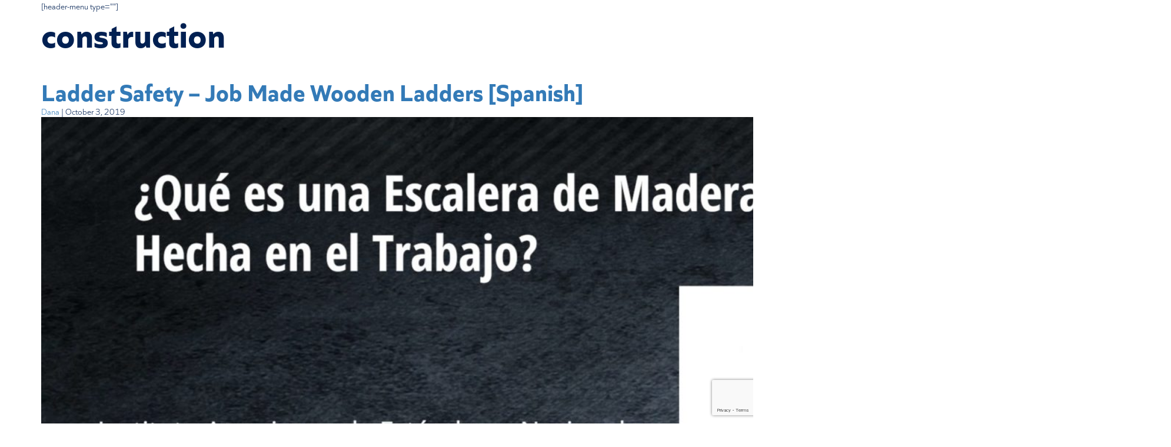

--- FILE ---
content_type: text/html; charset=utf-8
request_url: https://www.google.com/recaptcha/api2/anchor?ar=1&k=6LccCZ0pAAAAAI-JnE2GRSinWgOJT6X1sNLxDTbA&co=aHR0cHM6Ly9saWdodGR1dHlwYXRod2F5LmNvbTo0NDM.&hl=en&v=N67nZn4AqZkNcbeMu4prBgzg&size=invisible&anchor-ms=20000&execute-ms=30000&cb=7029856n77kk
body_size: 48941
content:
<!DOCTYPE HTML><html dir="ltr" lang="en"><head><meta http-equiv="Content-Type" content="text/html; charset=UTF-8">
<meta http-equiv="X-UA-Compatible" content="IE=edge">
<title>reCAPTCHA</title>
<style type="text/css">
/* cyrillic-ext */
@font-face {
  font-family: 'Roboto';
  font-style: normal;
  font-weight: 400;
  font-stretch: 100%;
  src: url(//fonts.gstatic.com/s/roboto/v48/KFO7CnqEu92Fr1ME7kSn66aGLdTylUAMa3GUBHMdazTgWw.woff2) format('woff2');
  unicode-range: U+0460-052F, U+1C80-1C8A, U+20B4, U+2DE0-2DFF, U+A640-A69F, U+FE2E-FE2F;
}
/* cyrillic */
@font-face {
  font-family: 'Roboto';
  font-style: normal;
  font-weight: 400;
  font-stretch: 100%;
  src: url(//fonts.gstatic.com/s/roboto/v48/KFO7CnqEu92Fr1ME7kSn66aGLdTylUAMa3iUBHMdazTgWw.woff2) format('woff2');
  unicode-range: U+0301, U+0400-045F, U+0490-0491, U+04B0-04B1, U+2116;
}
/* greek-ext */
@font-face {
  font-family: 'Roboto';
  font-style: normal;
  font-weight: 400;
  font-stretch: 100%;
  src: url(//fonts.gstatic.com/s/roboto/v48/KFO7CnqEu92Fr1ME7kSn66aGLdTylUAMa3CUBHMdazTgWw.woff2) format('woff2');
  unicode-range: U+1F00-1FFF;
}
/* greek */
@font-face {
  font-family: 'Roboto';
  font-style: normal;
  font-weight: 400;
  font-stretch: 100%;
  src: url(//fonts.gstatic.com/s/roboto/v48/KFO7CnqEu92Fr1ME7kSn66aGLdTylUAMa3-UBHMdazTgWw.woff2) format('woff2');
  unicode-range: U+0370-0377, U+037A-037F, U+0384-038A, U+038C, U+038E-03A1, U+03A3-03FF;
}
/* math */
@font-face {
  font-family: 'Roboto';
  font-style: normal;
  font-weight: 400;
  font-stretch: 100%;
  src: url(//fonts.gstatic.com/s/roboto/v48/KFO7CnqEu92Fr1ME7kSn66aGLdTylUAMawCUBHMdazTgWw.woff2) format('woff2');
  unicode-range: U+0302-0303, U+0305, U+0307-0308, U+0310, U+0312, U+0315, U+031A, U+0326-0327, U+032C, U+032F-0330, U+0332-0333, U+0338, U+033A, U+0346, U+034D, U+0391-03A1, U+03A3-03A9, U+03B1-03C9, U+03D1, U+03D5-03D6, U+03F0-03F1, U+03F4-03F5, U+2016-2017, U+2034-2038, U+203C, U+2040, U+2043, U+2047, U+2050, U+2057, U+205F, U+2070-2071, U+2074-208E, U+2090-209C, U+20D0-20DC, U+20E1, U+20E5-20EF, U+2100-2112, U+2114-2115, U+2117-2121, U+2123-214F, U+2190, U+2192, U+2194-21AE, U+21B0-21E5, U+21F1-21F2, U+21F4-2211, U+2213-2214, U+2216-22FF, U+2308-230B, U+2310, U+2319, U+231C-2321, U+2336-237A, U+237C, U+2395, U+239B-23B7, U+23D0, U+23DC-23E1, U+2474-2475, U+25AF, U+25B3, U+25B7, U+25BD, U+25C1, U+25CA, U+25CC, U+25FB, U+266D-266F, U+27C0-27FF, U+2900-2AFF, U+2B0E-2B11, U+2B30-2B4C, U+2BFE, U+3030, U+FF5B, U+FF5D, U+1D400-1D7FF, U+1EE00-1EEFF;
}
/* symbols */
@font-face {
  font-family: 'Roboto';
  font-style: normal;
  font-weight: 400;
  font-stretch: 100%;
  src: url(//fonts.gstatic.com/s/roboto/v48/KFO7CnqEu92Fr1ME7kSn66aGLdTylUAMaxKUBHMdazTgWw.woff2) format('woff2');
  unicode-range: U+0001-000C, U+000E-001F, U+007F-009F, U+20DD-20E0, U+20E2-20E4, U+2150-218F, U+2190, U+2192, U+2194-2199, U+21AF, U+21E6-21F0, U+21F3, U+2218-2219, U+2299, U+22C4-22C6, U+2300-243F, U+2440-244A, U+2460-24FF, U+25A0-27BF, U+2800-28FF, U+2921-2922, U+2981, U+29BF, U+29EB, U+2B00-2BFF, U+4DC0-4DFF, U+FFF9-FFFB, U+10140-1018E, U+10190-1019C, U+101A0, U+101D0-101FD, U+102E0-102FB, U+10E60-10E7E, U+1D2C0-1D2D3, U+1D2E0-1D37F, U+1F000-1F0FF, U+1F100-1F1AD, U+1F1E6-1F1FF, U+1F30D-1F30F, U+1F315, U+1F31C, U+1F31E, U+1F320-1F32C, U+1F336, U+1F378, U+1F37D, U+1F382, U+1F393-1F39F, U+1F3A7-1F3A8, U+1F3AC-1F3AF, U+1F3C2, U+1F3C4-1F3C6, U+1F3CA-1F3CE, U+1F3D4-1F3E0, U+1F3ED, U+1F3F1-1F3F3, U+1F3F5-1F3F7, U+1F408, U+1F415, U+1F41F, U+1F426, U+1F43F, U+1F441-1F442, U+1F444, U+1F446-1F449, U+1F44C-1F44E, U+1F453, U+1F46A, U+1F47D, U+1F4A3, U+1F4B0, U+1F4B3, U+1F4B9, U+1F4BB, U+1F4BF, U+1F4C8-1F4CB, U+1F4D6, U+1F4DA, U+1F4DF, U+1F4E3-1F4E6, U+1F4EA-1F4ED, U+1F4F7, U+1F4F9-1F4FB, U+1F4FD-1F4FE, U+1F503, U+1F507-1F50B, U+1F50D, U+1F512-1F513, U+1F53E-1F54A, U+1F54F-1F5FA, U+1F610, U+1F650-1F67F, U+1F687, U+1F68D, U+1F691, U+1F694, U+1F698, U+1F6AD, U+1F6B2, U+1F6B9-1F6BA, U+1F6BC, U+1F6C6-1F6CF, U+1F6D3-1F6D7, U+1F6E0-1F6EA, U+1F6F0-1F6F3, U+1F6F7-1F6FC, U+1F700-1F7FF, U+1F800-1F80B, U+1F810-1F847, U+1F850-1F859, U+1F860-1F887, U+1F890-1F8AD, U+1F8B0-1F8BB, U+1F8C0-1F8C1, U+1F900-1F90B, U+1F93B, U+1F946, U+1F984, U+1F996, U+1F9E9, U+1FA00-1FA6F, U+1FA70-1FA7C, U+1FA80-1FA89, U+1FA8F-1FAC6, U+1FACE-1FADC, U+1FADF-1FAE9, U+1FAF0-1FAF8, U+1FB00-1FBFF;
}
/* vietnamese */
@font-face {
  font-family: 'Roboto';
  font-style: normal;
  font-weight: 400;
  font-stretch: 100%;
  src: url(//fonts.gstatic.com/s/roboto/v48/KFO7CnqEu92Fr1ME7kSn66aGLdTylUAMa3OUBHMdazTgWw.woff2) format('woff2');
  unicode-range: U+0102-0103, U+0110-0111, U+0128-0129, U+0168-0169, U+01A0-01A1, U+01AF-01B0, U+0300-0301, U+0303-0304, U+0308-0309, U+0323, U+0329, U+1EA0-1EF9, U+20AB;
}
/* latin-ext */
@font-face {
  font-family: 'Roboto';
  font-style: normal;
  font-weight: 400;
  font-stretch: 100%;
  src: url(//fonts.gstatic.com/s/roboto/v48/KFO7CnqEu92Fr1ME7kSn66aGLdTylUAMa3KUBHMdazTgWw.woff2) format('woff2');
  unicode-range: U+0100-02BA, U+02BD-02C5, U+02C7-02CC, U+02CE-02D7, U+02DD-02FF, U+0304, U+0308, U+0329, U+1D00-1DBF, U+1E00-1E9F, U+1EF2-1EFF, U+2020, U+20A0-20AB, U+20AD-20C0, U+2113, U+2C60-2C7F, U+A720-A7FF;
}
/* latin */
@font-face {
  font-family: 'Roboto';
  font-style: normal;
  font-weight: 400;
  font-stretch: 100%;
  src: url(//fonts.gstatic.com/s/roboto/v48/KFO7CnqEu92Fr1ME7kSn66aGLdTylUAMa3yUBHMdazQ.woff2) format('woff2');
  unicode-range: U+0000-00FF, U+0131, U+0152-0153, U+02BB-02BC, U+02C6, U+02DA, U+02DC, U+0304, U+0308, U+0329, U+2000-206F, U+20AC, U+2122, U+2191, U+2193, U+2212, U+2215, U+FEFF, U+FFFD;
}
/* cyrillic-ext */
@font-face {
  font-family: 'Roboto';
  font-style: normal;
  font-weight: 500;
  font-stretch: 100%;
  src: url(//fonts.gstatic.com/s/roboto/v48/KFO7CnqEu92Fr1ME7kSn66aGLdTylUAMa3GUBHMdazTgWw.woff2) format('woff2');
  unicode-range: U+0460-052F, U+1C80-1C8A, U+20B4, U+2DE0-2DFF, U+A640-A69F, U+FE2E-FE2F;
}
/* cyrillic */
@font-face {
  font-family: 'Roboto';
  font-style: normal;
  font-weight: 500;
  font-stretch: 100%;
  src: url(//fonts.gstatic.com/s/roboto/v48/KFO7CnqEu92Fr1ME7kSn66aGLdTylUAMa3iUBHMdazTgWw.woff2) format('woff2');
  unicode-range: U+0301, U+0400-045F, U+0490-0491, U+04B0-04B1, U+2116;
}
/* greek-ext */
@font-face {
  font-family: 'Roboto';
  font-style: normal;
  font-weight: 500;
  font-stretch: 100%;
  src: url(//fonts.gstatic.com/s/roboto/v48/KFO7CnqEu92Fr1ME7kSn66aGLdTylUAMa3CUBHMdazTgWw.woff2) format('woff2');
  unicode-range: U+1F00-1FFF;
}
/* greek */
@font-face {
  font-family: 'Roboto';
  font-style: normal;
  font-weight: 500;
  font-stretch: 100%;
  src: url(//fonts.gstatic.com/s/roboto/v48/KFO7CnqEu92Fr1ME7kSn66aGLdTylUAMa3-UBHMdazTgWw.woff2) format('woff2');
  unicode-range: U+0370-0377, U+037A-037F, U+0384-038A, U+038C, U+038E-03A1, U+03A3-03FF;
}
/* math */
@font-face {
  font-family: 'Roboto';
  font-style: normal;
  font-weight: 500;
  font-stretch: 100%;
  src: url(//fonts.gstatic.com/s/roboto/v48/KFO7CnqEu92Fr1ME7kSn66aGLdTylUAMawCUBHMdazTgWw.woff2) format('woff2');
  unicode-range: U+0302-0303, U+0305, U+0307-0308, U+0310, U+0312, U+0315, U+031A, U+0326-0327, U+032C, U+032F-0330, U+0332-0333, U+0338, U+033A, U+0346, U+034D, U+0391-03A1, U+03A3-03A9, U+03B1-03C9, U+03D1, U+03D5-03D6, U+03F0-03F1, U+03F4-03F5, U+2016-2017, U+2034-2038, U+203C, U+2040, U+2043, U+2047, U+2050, U+2057, U+205F, U+2070-2071, U+2074-208E, U+2090-209C, U+20D0-20DC, U+20E1, U+20E5-20EF, U+2100-2112, U+2114-2115, U+2117-2121, U+2123-214F, U+2190, U+2192, U+2194-21AE, U+21B0-21E5, U+21F1-21F2, U+21F4-2211, U+2213-2214, U+2216-22FF, U+2308-230B, U+2310, U+2319, U+231C-2321, U+2336-237A, U+237C, U+2395, U+239B-23B7, U+23D0, U+23DC-23E1, U+2474-2475, U+25AF, U+25B3, U+25B7, U+25BD, U+25C1, U+25CA, U+25CC, U+25FB, U+266D-266F, U+27C0-27FF, U+2900-2AFF, U+2B0E-2B11, U+2B30-2B4C, U+2BFE, U+3030, U+FF5B, U+FF5D, U+1D400-1D7FF, U+1EE00-1EEFF;
}
/* symbols */
@font-face {
  font-family: 'Roboto';
  font-style: normal;
  font-weight: 500;
  font-stretch: 100%;
  src: url(//fonts.gstatic.com/s/roboto/v48/KFO7CnqEu92Fr1ME7kSn66aGLdTylUAMaxKUBHMdazTgWw.woff2) format('woff2');
  unicode-range: U+0001-000C, U+000E-001F, U+007F-009F, U+20DD-20E0, U+20E2-20E4, U+2150-218F, U+2190, U+2192, U+2194-2199, U+21AF, U+21E6-21F0, U+21F3, U+2218-2219, U+2299, U+22C4-22C6, U+2300-243F, U+2440-244A, U+2460-24FF, U+25A0-27BF, U+2800-28FF, U+2921-2922, U+2981, U+29BF, U+29EB, U+2B00-2BFF, U+4DC0-4DFF, U+FFF9-FFFB, U+10140-1018E, U+10190-1019C, U+101A0, U+101D0-101FD, U+102E0-102FB, U+10E60-10E7E, U+1D2C0-1D2D3, U+1D2E0-1D37F, U+1F000-1F0FF, U+1F100-1F1AD, U+1F1E6-1F1FF, U+1F30D-1F30F, U+1F315, U+1F31C, U+1F31E, U+1F320-1F32C, U+1F336, U+1F378, U+1F37D, U+1F382, U+1F393-1F39F, U+1F3A7-1F3A8, U+1F3AC-1F3AF, U+1F3C2, U+1F3C4-1F3C6, U+1F3CA-1F3CE, U+1F3D4-1F3E0, U+1F3ED, U+1F3F1-1F3F3, U+1F3F5-1F3F7, U+1F408, U+1F415, U+1F41F, U+1F426, U+1F43F, U+1F441-1F442, U+1F444, U+1F446-1F449, U+1F44C-1F44E, U+1F453, U+1F46A, U+1F47D, U+1F4A3, U+1F4B0, U+1F4B3, U+1F4B9, U+1F4BB, U+1F4BF, U+1F4C8-1F4CB, U+1F4D6, U+1F4DA, U+1F4DF, U+1F4E3-1F4E6, U+1F4EA-1F4ED, U+1F4F7, U+1F4F9-1F4FB, U+1F4FD-1F4FE, U+1F503, U+1F507-1F50B, U+1F50D, U+1F512-1F513, U+1F53E-1F54A, U+1F54F-1F5FA, U+1F610, U+1F650-1F67F, U+1F687, U+1F68D, U+1F691, U+1F694, U+1F698, U+1F6AD, U+1F6B2, U+1F6B9-1F6BA, U+1F6BC, U+1F6C6-1F6CF, U+1F6D3-1F6D7, U+1F6E0-1F6EA, U+1F6F0-1F6F3, U+1F6F7-1F6FC, U+1F700-1F7FF, U+1F800-1F80B, U+1F810-1F847, U+1F850-1F859, U+1F860-1F887, U+1F890-1F8AD, U+1F8B0-1F8BB, U+1F8C0-1F8C1, U+1F900-1F90B, U+1F93B, U+1F946, U+1F984, U+1F996, U+1F9E9, U+1FA00-1FA6F, U+1FA70-1FA7C, U+1FA80-1FA89, U+1FA8F-1FAC6, U+1FACE-1FADC, U+1FADF-1FAE9, U+1FAF0-1FAF8, U+1FB00-1FBFF;
}
/* vietnamese */
@font-face {
  font-family: 'Roboto';
  font-style: normal;
  font-weight: 500;
  font-stretch: 100%;
  src: url(//fonts.gstatic.com/s/roboto/v48/KFO7CnqEu92Fr1ME7kSn66aGLdTylUAMa3OUBHMdazTgWw.woff2) format('woff2');
  unicode-range: U+0102-0103, U+0110-0111, U+0128-0129, U+0168-0169, U+01A0-01A1, U+01AF-01B0, U+0300-0301, U+0303-0304, U+0308-0309, U+0323, U+0329, U+1EA0-1EF9, U+20AB;
}
/* latin-ext */
@font-face {
  font-family: 'Roboto';
  font-style: normal;
  font-weight: 500;
  font-stretch: 100%;
  src: url(//fonts.gstatic.com/s/roboto/v48/KFO7CnqEu92Fr1ME7kSn66aGLdTylUAMa3KUBHMdazTgWw.woff2) format('woff2');
  unicode-range: U+0100-02BA, U+02BD-02C5, U+02C7-02CC, U+02CE-02D7, U+02DD-02FF, U+0304, U+0308, U+0329, U+1D00-1DBF, U+1E00-1E9F, U+1EF2-1EFF, U+2020, U+20A0-20AB, U+20AD-20C0, U+2113, U+2C60-2C7F, U+A720-A7FF;
}
/* latin */
@font-face {
  font-family: 'Roboto';
  font-style: normal;
  font-weight: 500;
  font-stretch: 100%;
  src: url(//fonts.gstatic.com/s/roboto/v48/KFO7CnqEu92Fr1ME7kSn66aGLdTylUAMa3yUBHMdazQ.woff2) format('woff2');
  unicode-range: U+0000-00FF, U+0131, U+0152-0153, U+02BB-02BC, U+02C6, U+02DA, U+02DC, U+0304, U+0308, U+0329, U+2000-206F, U+20AC, U+2122, U+2191, U+2193, U+2212, U+2215, U+FEFF, U+FFFD;
}
/* cyrillic-ext */
@font-face {
  font-family: 'Roboto';
  font-style: normal;
  font-weight: 900;
  font-stretch: 100%;
  src: url(//fonts.gstatic.com/s/roboto/v48/KFO7CnqEu92Fr1ME7kSn66aGLdTylUAMa3GUBHMdazTgWw.woff2) format('woff2');
  unicode-range: U+0460-052F, U+1C80-1C8A, U+20B4, U+2DE0-2DFF, U+A640-A69F, U+FE2E-FE2F;
}
/* cyrillic */
@font-face {
  font-family: 'Roboto';
  font-style: normal;
  font-weight: 900;
  font-stretch: 100%;
  src: url(//fonts.gstatic.com/s/roboto/v48/KFO7CnqEu92Fr1ME7kSn66aGLdTylUAMa3iUBHMdazTgWw.woff2) format('woff2');
  unicode-range: U+0301, U+0400-045F, U+0490-0491, U+04B0-04B1, U+2116;
}
/* greek-ext */
@font-face {
  font-family: 'Roboto';
  font-style: normal;
  font-weight: 900;
  font-stretch: 100%;
  src: url(//fonts.gstatic.com/s/roboto/v48/KFO7CnqEu92Fr1ME7kSn66aGLdTylUAMa3CUBHMdazTgWw.woff2) format('woff2');
  unicode-range: U+1F00-1FFF;
}
/* greek */
@font-face {
  font-family: 'Roboto';
  font-style: normal;
  font-weight: 900;
  font-stretch: 100%;
  src: url(//fonts.gstatic.com/s/roboto/v48/KFO7CnqEu92Fr1ME7kSn66aGLdTylUAMa3-UBHMdazTgWw.woff2) format('woff2');
  unicode-range: U+0370-0377, U+037A-037F, U+0384-038A, U+038C, U+038E-03A1, U+03A3-03FF;
}
/* math */
@font-face {
  font-family: 'Roboto';
  font-style: normal;
  font-weight: 900;
  font-stretch: 100%;
  src: url(//fonts.gstatic.com/s/roboto/v48/KFO7CnqEu92Fr1ME7kSn66aGLdTylUAMawCUBHMdazTgWw.woff2) format('woff2');
  unicode-range: U+0302-0303, U+0305, U+0307-0308, U+0310, U+0312, U+0315, U+031A, U+0326-0327, U+032C, U+032F-0330, U+0332-0333, U+0338, U+033A, U+0346, U+034D, U+0391-03A1, U+03A3-03A9, U+03B1-03C9, U+03D1, U+03D5-03D6, U+03F0-03F1, U+03F4-03F5, U+2016-2017, U+2034-2038, U+203C, U+2040, U+2043, U+2047, U+2050, U+2057, U+205F, U+2070-2071, U+2074-208E, U+2090-209C, U+20D0-20DC, U+20E1, U+20E5-20EF, U+2100-2112, U+2114-2115, U+2117-2121, U+2123-214F, U+2190, U+2192, U+2194-21AE, U+21B0-21E5, U+21F1-21F2, U+21F4-2211, U+2213-2214, U+2216-22FF, U+2308-230B, U+2310, U+2319, U+231C-2321, U+2336-237A, U+237C, U+2395, U+239B-23B7, U+23D0, U+23DC-23E1, U+2474-2475, U+25AF, U+25B3, U+25B7, U+25BD, U+25C1, U+25CA, U+25CC, U+25FB, U+266D-266F, U+27C0-27FF, U+2900-2AFF, U+2B0E-2B11, U+2B30-2B4C, U+2BFE, U+3030, U+FF5B, U+FF5D, U+1D400-1D7FF, U+1EE00-1EEFF;
}
/* symbols */
@font-face {
  font-family: 'Roboto';
  font-style: normal;
  font-weight: 900;
  font-stretch: 100%;
  src: url(//fonts.gstatic.com/s/roboto/v48/KFO7CnqEu92Fr1ME7kSn66aGLdTylUAMaxKUBHMdazTgWw.woff2) format('woff2');
  unicode-range: U+0001-000C, U+000E-001F, U+007F-009F, U+20DD-20E0, U+20E2-20E4, U+2150-218F, U+2190, U+2192, U+2194-2199, U+21AF, U+21E6-21F0, U+21F3, U+2218-2219, U+2299, U+22C4-22C6, U+2300-243F, U+2440-244A, U+2460-24FF, U+25A0-27BF, U+2800-28FF, U+2921-2922, U+2981, U+29BF, U+29EB, U+2B00-2BFF, U+4DC0-4DFF, U+FFF9-FFFB, U+10140-1018E, U+10190-1019C, U+101A0, U+101D0-101FD, U+102E0-102FB, U+10E60-10E7E, U+1D2C0-1D2D3, U+1D2E0-1D37F, U+1F000-1F0FF, U+1F100-1F1AD, U+1F1E6-1F1FF, U+1F30D-1F30F, U+1F315, U+1F31C, U+1F31E, U+1F320-1F32C, U+1F336, U+1F378, U+1F37D, U+1F382, U+1F393-1F39F, U+1F3A7-1F3A8, U+1F3AC-1F3AF, U+1F3C2, U+1F3C4-1F3C6, U+1F3CA-1F3CE, U+1F3D4-1F3E0, U+1F3ED, U+1F3F1-1F3F3, U+1F3F5-1F3F7, U+1F408, U+1F415, U+1F41F, U+1F426, U+1F43F, U+1F441-1F442, U+1F444, U+1F446-1F449, U+1F44C-1F44E, U+1F453, U+1F46A, U+1F47D, U+1F4A3, U+1F4B0, U+1F4B3, U+1F4B9, U+1F4BB, U+1F4BF, U+1F4C8-1F4CB, U+1F4D6, U+1F4DA, U+1F4DF, U+1F4E3-1F4E6, U+1F4EA-1F4ED, U+1F4F7, U+1F4F9-1F4FB, U+1F4FD-1F4FE, U+1F503, U+1F507-1F50B, U+1F50D, U+1F512-1F513, U+1F53E-1F54A, U+1F54F-1F5FA, U+1F610, U+1F650-1F67F, U+1F687, U+1F68D, U+1F691, U+1F694, U+1F698, U+1F6AD, U+1F6B2, U+1F6B9-1F6BA, U+1F6BC, U+1F6C6-1F6CF, U+1F6D3-1F6D7, U+1F6E0-1F6EA, U+1F6F0-1F6F3, U+1F6F7-1F6FC, U+1F700-1F7FF, U+1F800-1F80B, U+1F810-1F847, U+1F850-1F859, U+1F860-1F887, U+1F890-1F8AD, U+1F8B0-1F8BB, U+1F8C0-1F8C1, U+1F900-1F90B, U+1F93B, U+1F946, U+1F984, U+1F996, U+1F9E9, U+1FA00-1FA6F, U+1FA70-1FA7C, U+1FA80-1FA89, U+1FA8F-1FAC6, U+1FACE-1FADC, U+1FADF-1FAE9, U+1FAF0-1FAF8, U+1FB00-1FBFF;
}
/* vietnamese */
@font-face {
  font-family: 'Roboto';
  font-style: normal;
  font-weight: 900;
  font-stretch: 100%;
  src: url(//fonts.gstatic.com/s/roboto/v48/KFO7CnqEu92Fr1ME7kSn66aGLdTylUAMa3OUBHMdazTgWw.woff2) format('woff2');
  unicode-range: U+0102-0103, U+0110-0111, U+0128-0129, U+0168-0169, U+01A0-01A1, U+01AF-01B0, U+0300-0301, U+0303-0304, U+0308-0309, U+0323, U+0329, U+1EA0-1EF9, U+20AB;
}
/* latin-ext */
@font-face {
  font-family: 'Roboto';
  font-style: normal;
  font-weight: 900;
  font-stretch: 100%;
  src: url(//fonts.gstatic.com/s/roboto/v48/KFO7CnqEu92Fr1ME7kSn66aGLdTylUAMa3KUBHMdazTgWw.woff2) format('woff2');
  unicode-range: U+0100-02BA, U+02BD-02C5, U+02C7-02CC, U+02CE-02D7, U+02DD-02FF, U+0304, U+0308, U+0329, U+1D00-1DBF, U+1E00-1E9F, U+1EF2-1EFF, U+2020, U+20A0-20AB, U+20AD-20C0, U+2113, U+2C60-2C7F, U+A720-A7FF;
}
/* latin */
@font-face {
  font-family: 'Roboto';
  font-style: normal;
  font-weight: 900;
  font-stretch: 100%;
  src: url(//fonts.gstatic.com/s/roboto/v48/KFO7CnqEu92Fr1ME7kSn66aGLdTylUAMa3yUBHMdazQ.woff2) format('woff2');
  unicode-range: U+0000-00FF, U+0131, U+0152-0153, U+02BB-02BC, U+02C6, U+02DA, U+02DC, U+0304, U+0308, U+0329, U+2000-206F, U+20AC, U+2122, U+2191, U+2193, U+2212, U+2215, U+FEFF, U+FFFD;
}

</style>
<link rel="stylesheet" type="text/css" href="https://www.gstatic.com/recaptcha/releases/N67nZn4AqZkNcbeMu4prBgzg/styles__ltr.css">
<script nonce="ghWKrxLaCGU8RS8qDzQmug" type="text/javascript">window['__recaptcha_api'] = 'https://www.google.com/recaptcha/api2/';</script>
<script type="text/javascript" src="https://www.gstatic.com/recaptcha/releases/N67nZn4AqZkNcbeMu4prBgzg/recaptcha__en.js" nonce="ghWKrxLaCGU8RS8qDzQmug">
      
    </script></head>
<body><div id="rc-anchor-alert" class="rc-anchor-alert"></div>
<input type="hidden" id="recaptcha-token" value="[base64]">
<script type="text/javascript" nonce="ghWKrxLaCGU8RS8qDzQmug">
      recaptcha.anchor.Main.init("[\x22ainput\x22,[\x22bgdata\x22,\x22\x22,\[base64]/[base64]/[base64]/[base64]/[base64]/UltsKytdPUU6KEU8MjA0OD9SW2wrK109RT4+NnwxOTI6KChFJjY0NTEyKT09NTUyOTYmJk0rMTxjLmxlbmd0aCYmKGMuY2hhckNvZGVBdChNKzEpJjY0NTEyKT09NTYzMjA/[base64]/[base64]/[base64]/[base64]/[base64]/[base64]/[base64]\x22,\[base64]\\u003d\\u003d\x22,\x22cMKJw40gw5V3IAEDEWZLw7bCncO1SG1pB8O6w7PCssOywq5dwofDolBWBcKow5JQLwTCvMKQw6vDm3vDhC3DncKIw5x7QRNJw6EGw6PDqMKow4lVwp7DtT41wqjCkMOOKmNNwo1nw6Y5w6Qmwpw/NMOhw5hkRWABIVbCv3IwAVcewrrCkk9DMl7DjxzDn8K7DMOTdUjCi2xxKsKnwpHCvy8ew5HChDHCvsOmQ8KjPEYjR8KGwocvw6IVZsOmQ8OmDijDr8KXdXg3wpDCk2JMPMO7w4zCm8Odw7/DhMK0w7p3w54MwrBxw7d0w4LCi3BwwqJRCBjCv8O+TsOowpl8w5XDqDZew4Ffw6nDumDDrTTCjsKpwotUG8O1JsKfITLCtMKaWcKww6Flw77Cnw9iwrs9NmnDszhkw4wyLgZNYlXCrcK/wp/Dp8ODcBxJwoLCpkAFVMO9FjlEw49SwrHCj07CnXjDsUzChsO3wosEw7trwqHCgMOGV8OIdBzCvcK4wqYyw7hWw7drw6VRw4QRwrRaw5QHBUJXw4UcG2UYdy/[base64]/aBPCscKPw6s6wpnCtcKOwowkwrtjw4pINsKvw4M0ccKjw4AFPXHDvRZ0MDjCllvCkAoBw7HCiR7DtcK+w4rCkhsAU8KkZ20JfsOzS8O6wofDq8ONw5Igw4DCjsO1WGnDjFNLwqXDs253RsKCwoNWwpXCjT/[base64]/DhMOhKStDw5/[base64]/[base64]/[base64]/CvGZFwr1gw6HCm8O/[base64]/DuXPDviJhIsOaw4vCg8OJBW/DnMK0QzHDhsOtQwrCt8Ovf3vCp3QcPMK7bMOVwr/Cp8KmwqLCmHzDtcKlwr99dcO1wq10wpHCqVfCmgfDuMK8HyPClQLCp8OTIGDDv8OWw4/CiH1mG8OwUy/DhsKgVsO7QsKew6kOwpEhwq/CucKvwqTCosKwwrwOwr/[base64]/DpcKJwp5ZLsKKwoBJVMOrwqgIe3wzwrVgw4/CoMO7NMObwr/DqcOlw4LCmsOuf3E1FCDCrB55N8OKwr3DizHDunnDuTLCjsOHwooBCiXDpFPDtsKWZsOAwoFuw6gMw5rCp8OGwoRNaDrCkU5bcCYEwr/DmMK5A8OqwpTCsX4JwqoNQQ/DlsO5AsOvMcKyYsKow7/[base64]/[base64]/[base64]/w5LCrHdyw6DDmgfDogUwOAp5wrtybMKcw5XDgljDicO6wovDkQsbHcOdRcKOTHDDuWfCtR0zWhjDnF5gHcOgFRHDgsOKw453EnjDk2LDkRvDh8KvEsK5EMKzw6rDi8OfwqglB3xrwpLCn8KYM8O3Mwl7w6Mdw67DtwU3w6XChcK/[base64]/CtcOPwo45w4PDgcOGw79CQBwkSMOWw4zCkzLCqFfCvMOCIsKiwqTCo0HCkcK/DMKiw4QZPB07fcOdwrdZKhTCqsOHDcKQw5nDn2o1An7CriV3wpRKw6nDjSXChjlFworDkMKwwpU4wrHCuzUDD8OdTmkbwrBSGcK2XiTDgMKJfizDoF46wpE6SMKhPcOLw4R+fsKPUTzCmldWwrY5w61wVy5fUsKlM8KowpxOUcKHQsO8bgIAwoLDqTTDiMK/wpNiLEBFTjUew7zDusKpw4fChsOEWmDDs0lXdcOQw64fZ8Obw43ClhBqw5TCrsKVAgJ8wrAUe8O5JsK8wqZ6bRHDkWYfNsOSHFfCg8KNJ8OeWVvDoizDrcOiVVABw7gDwp/[base64]/[base64]/Dp8OtbsKbw4HDh3VQJ2rCgMOYbUTCpSxHw6TCucKYbXrDocOrwqkywoUNNMKVEMKJSCjCnW7CkGApw5BVZlPCgMKHwozCusO9w5TDnMO7wp8lwrA6w57CuMK0wr/CjsOwwoYxw5nCsD3CukIgw7zDn8Krw4PDp8OwwrDDmMKwElTCnMKrWhMILcKKMMKiAzvCo8KIw7MdwovCusOMwpfDjxlDTsKtNsKXwonChcO/HRbCjh1xw4nDm8KDwrLDp8KiwrAjwpkow6LDnsOqw4TDisKeDsKJeGPDl8OdPsORcFnDocKWKHLCrMO8VmzCm8KLYMOfa8OIwqEXw7QTwqRGwrnDuRXCgcOLT8K6w6DDugvCnCk/ChPCuF8Kb3jDpTrDjmnDjijDgMK/w6N1w77CpsO9woIKw4gaREwRwqMHMMOXRsOGN8Kdwo8ow7ZIw5LDigjDpsKkFsK5wqrCuMObw6dEb0bCihLCgMObwpPDuQI/ZiBawpZTFcKTw7w5DMO/wrhMwqB8ecOmGihswpXDiMKaDsK5w4xNaQDCpyvCihLCmi8Efx3CjC3Dj8OGVgUfw5NEw4jDmXtsGgoJaMOdGyvCg8KlU8OMwqc0d8OOwoRwwr/DlsOrw4k7w74rw7cYecKhw408GnrDkT92w5E4w6vCvsObYUs6U8OXCRTDjnXCix1PIw40wrlUwq/CgiTDgiDDlFt3w5XCgEfDmShuwrMFwoPCuALDvsKWwrMxJnI7CMOBw5nCoMOHwrXDuMO6wo7DpTwhVMK5w5RAw6rCssKHAUFUwpvDpXYwa8KOw7TDpcOICMO/w7MtCsO5CsOtRGZFw4YkO8Oqw5bDm1jCo8OCbGYDYh4rw6nCkTJuwq3DvTAPRMKcwotPVMOtw67DmU3DmcOxwrbDshZBCzTDpcKaHkTDl05/IyXDoMO9wovChcOJw73CpBTClMKqdRfCsMKQw4kfw4nCpT01w68FRcKAecKzwqvDpsKheERjw5TDmgoxXTJjRsOGw7xPKcO9wo/CmHPDpxovK8KRAUTCucOJwpTCtcKBwp3DnhhqfwRxYQdyRcKzw4h/HyPDjsOAXsKfSx3DkE3ChR3DlMOcw7DCnHTDrsOGwr/[base64]/DtFzDjsKHX1DChMKjEsKtwrvDncOLYVzCmzTDpiPDp8ObAsOFUMOOR8OMwq8wPcOFworCr8OecyHCtwQBwrHDj0kPwqYHwo7DicKTwrEjcMKyw4LDgGrDqT3DnMKuEhhffcOJwoHDhsKQEjZBw5TCk8OOwoN+dcKjw6/DuXUPwq/Dpxppwq7DqSllwpZ9PsOlwpcKw55DbsONXT7CqyVLU8KLwqTCrMKTw73DkMOMwrZ7UDvDn8Oiw7PCnx1yVsOgwrB+Q8OPw7dxbsOkwoHChjRHwp4zwoLCtHsbQMOmwq/CqcOWBcKIwoDDssKEaMO4wrLCojRddUQufy7CrcKlw7dJMsKqJzxXw6jDlFXDvQjDnEwGa8K5w64dW8KqwrIzw6/[base64]/wpFnwr/[base64]/[base64]/[base64]/DkFnDisOvwroBFsO1WFZ8MyNUw5LDhi3ChcOseMOiwpIvw7lxw7FaeEfChQNZLW14XUTCgG/[base64]/CthbCgGU9wp3CsQjDth0WVsOPw7rDoMKHw6zCn8KIw43CicKeQsK5wofDsxbDlAzDuMOwZsKNbMKfeT9ow7bDuW7DicOMGsONc8KeeQVzRcKUYsOsei3DixoGZcKqwqjCrMOBw4XCvzAZw6B3wrcnw5kFw6DCknzDlW4/wo7DgljCh8OeV08Tw6Vlwrs7wok3QMOzw6k7QsKQwrXCgsOyUsKsXgZlw4LCrMKXIxp/InDCucK7w4rDnxDDhQHDrMKnMDDDl8Oww7bCryk3d8OJwp4STGsxecOlwoTDkBnDrnZLwpFVf8KKUhNlwp7DkcOnYlAnSSrDrcKPEmLCkC/ChcKRWMOJVXllw55UQcKbwqDCtDVCPsO7PcK3K0nCu8Kgwpt5w5DDsE/Dp8KGwq4odDNEwpPDqMK6wqwxw6lwfMOxdiRzwq7DncKIIGvDqjXDvSpITcORw7pJEcO+dCZ3w7XDpAhoDsKTWMOHwqXDs8KQDMKWworDhE3CvsOkUmwaUBI/[base64]/Dm8KFwrAJLyzDhBwew70zFMO4Qk9da8Kwwo1oS8OewpXDnMO0bG7ChsO6wpzCswDCl8OHw5HDkcKYw54Wwo5xFxpaw6LDuVZBUsKWw5vCu8KJQsOew7jDhsKkwqFkTl15PsKEP8OcwqEMJsOuFMOKFMKyw63CrlrCilTDh8KKwrjCtsOawqA4RMOMwo/Dn38mAxHCqys5w7cZw48owqDCrkrCt8Kdw6XDvUtJworDucOxLwfCq8OVwpZ8wr7CrBNUw61twrQnw5tuwpXDrsKsU8KswoAewppFPcKQBcO+cCHCgF/DjMODL8KDdMKOw4xIw7NgSMK6w595w4liw7AEX8KFwqrCosKhBUUkwqILwpzDs8KDGMORw6DDjsKFwpV/w7zDusKaw5XDj8O+OAMew69fw58bIDZPw6MGCsOJPcOtwq5/wo5iwpXCvcKRwocAJcKQw7vCnsKGIgDDncOtUz1gw5NBPm3CuMOcKMO9wofDlcKqw67DqA0kw6/CrcKkwowrwrnCiQDCqcO+wpDCjsKhwqE1MRvCpjMvK8OvA8KrcsKHY8O/bsOzwoNwLDrCpcKcYsOQQjJEDMKIw4UOw6PCvcKDwqY/[base64]/[base64]/ChwRvwo9iNcKrw6YpOsKVwqLCgsOzVsO5w40oVV83w6HDucOqfinDgMKtw6JZw6TDmwFIwq9MMsKkwqLCosKHJMKWB2/CkAtnc0vCvcKjE07CllfDscKGwobDq8O9w5IoTTTCpXzCoXg/wqx5aMOcBMOVHUzDtsOhwpkAwrVzKHrCrU/CusO4FhJgRQghbn3DisKCwpIJwo7CqMKPwqg1BXYtMxoPW8KlUMOyw49TKsK5w7sZw7VTw7/DglnDsk/CsMO9YmMlwprCthNzwoPDrcK3w79Nw59PBsO0wrkuCcKDw5Enw5XDj8OuY8KTw4zDrsOHRMKBPsKYVMO1LHfCtwrChSlPw7zCmzxWEl/[base64]/DmnwuBS3CpcKXw7kMw6UPw6LDjcOswoPDocOPFMKVSFxRw4R9w7w1w5UJwoQiwpnCgmPDoFnChsKBw5lBJxF1wr/Dv8KWSMOJY2Q3wo0UHwMoQ8KcPCcxGMOfOMOJwpPDpMKnRjnCq8KASAlkf1tUw67CpD3DiFbDiWomc8KqAnTCm2pcHsK/HsOKRsOJw7/DscK1F0QQw4zCtcOMw6YjXyBdQErCqj9iw7jChcKPRl7Ch3VbNRfDu1HCnsKIPgx7ElXDjx5aw5kswr3CrsOSwrzDgnzDrcK4D8Knw7rClCoywrDCsXzCvX4gXn3Dvwpiwq0DQ8OuwrgSw4V0wpcjw4dnw5FJEMKBw70Vw4/DmQY8ECPCl8KzbcODCcORw6UiPcONQSHDv1Uqw6jCtTTDvWM9wqoww74IAho/HjrDhRzDqMO9MsOlYTLDi8KWwpJtK3xww7DCusKDfSHDkxVcw63DksK/wpXCssKZf8KhRVhnHgB2wpIiwoA9w4ZVwoLDsnvDsVnCpTtZw5DCkEgcw4crXVJGwqLCnDDDr8KLCwh4CXPDpTDCnMKRMlHCv8O/w6NIMRQKwrwFTcK7E8KvwoZdw6k1aMOtYcKYw4ldwrLCpxbCj8Khwo0hTcK/w7ZIf2/CpC9PH8OoSsO0EsObQ8KTTnDDsQrDunjDrWHDgx7Dn8OPw7ZhwrNKwrjDmsK0w6vDmyxvw5pJX8KRwqTDsMOqwoLCmQlmWMKucsKcw5kYGx7DucKfwoAxP8KyXsK0a2XDqsO4wrB6GxN7TRvDm3/DmMOuZQTDlHIrw7zCtB/CjArDt8K3URDDqmfDsMOdc25Bwrh8w4U1XsOnWkZKw43CsVTCnsKkEwzClQ/CuWtTw6jCkRfCq8Kiwp7DviNnSsKTb8KFw4l3YsKww7UyacKxwrDDp19vUX5gAm/Dqwk7wooebGoRbEU1w5Iqwr7DjBF2L8KeaR3DlznCuXfDksKhQsKXw59ZYR4FwpcVWg48bsO9SUsBwpDDjQhSwqspa8KwNAkqVcOlw4PDoMO4woLDuMO/[base64]/w7nDqVLCtXzDj0UOccKdw7o1YMKTwqomcXLDpsOIbx9aNMObw4rDtC3DqS8zWyx9w4rCr8KLQ8O+w541wpZmwrxYw4lEW8O/w7fDj8O5cSnDlsK7w5rCnMOFLADCq8KLwobDpxPDsnbCucOmdzENfcK6w7Vuw6/[base64]/CpwU2w6rDtFDDsB/[base64]/w4DCiAbDjsOjw7hbJ8O8woPCpTZCw5HDq8O4wpVpMSlnKcOVUR/Dj185w6EOw5bCjBbDlSvDjsKuw6QfwpPDhzfCu8K1w6zDhXzDmcKYMMORw7EoAnTDq8K6FWIvwr1kw6rCncKbw77DtsO6OcKUwqdzWGzDisOSX8KGScOUcsKowrrCt2/Dk8K7w6rCoFlBJU0Ew7Z/SBXCl8O1DmpjInFaw5pSw7DCicOPETDCm8OWEWTDvsOAw4bCi13Cs8Osa8KdLsKpwqlNw5cTw7rDnB7CkS/Cg8Kzw79afm5OM8KNwprDgV3DlMKOJwPDpmcSw4LCuMONwpA/[base64]/[base64]/Dr2HDvUIneMOYwrXCqj7Dqj0+wojDvsKjw47DrMK7DnzCksKTwqwOw4/CrsOdw7DDq0PDjsK1wpnDijzCqcKfw5fDvHTDhMKZSjnDtsKTw4vDjErDkk/DlwIyw49ZO8ONNMODwpnCnxXCo8OIw6xKbcKkwqfDs8K8RXwNwqjDv1/ClsKqwohZwrElP8K7fcKyE8KMUSFAw5cmBsK2w7LCln7CgkVewrfCpMO4LMO2w413GsKfcmFUwodsw4M+OcKOQsK5OsOIBHZCwo3Do8OeZ0s6Wn9sHUh8Y0nDil0IUcOFUsOUw7rDu8KKTkNlQMO/RBEadMOIw7zDqHcXwr9HWgTCjFZIcVnDp8OSw5/DhMKLKATCjFh3ETjDlVLDr8KHAFDCqRgBwoPDnsK8w6LDqCnDhxMuw5zCmMKjwqAgw4zCpcO9Y8OMBcKCw4DCs8OdPBoKJHPCrMORPcOowqIdA8KsDgnDmsKgB8KuBRDDkkvCsMO8w6LChEzDkcKpK8Oww4TDuhwcCTTCvBgrwpTCrcKiVMOfR8K5FcK+w7zDmz/Cj8OSwpfCucKrM0c/[base64]/w6HDgcOoM8Ojwpx5w7gLE2McwqwKFg/[base64]/[base64]/w5zDusKPw59ZBxvCosOHGxFUE10mdcOUwrYSwoZyNHR0w4ZAwo3CjMONw4fDlMO2w6t7L8Knw5lCw7PDiMOxw6c/[base64]/wpXDuyPDq8OiY0USw4HDjn3Dk8OKDsKNAsOUw4/[base64]/Dmz/CujLCncOAwo8jw5J/w6MMwoPCu8K5w7TCuDxEw5VHS1vDvMKBwoJBWngHWmVKRHrDmMKFUiA9MyhAbsO9M8ONEcKXUw3CisONPwjDlMKhesKEw4zDmBR1KRsQwroBYcOAwq/ChBVvDMKcWgXDrsOowp9xw507d8OZKjTDlz7CiwYGwrwrw4jDh8KXw4jCl1ImO3xeXMOJFsOHK8OuwqDDtQFXw6XCoMONbhMfQMO8XMOgwpLDpsO0HEbDtsK+w7A4w4YyYwvDq8OKSV3Cojxkw6DCrMKWX8KfwojCtWEWw7zDpcK4CMKaHMOCwrx0MX/CtU4XRx8bwq7CszFABcOBwpXDmSHDgsOyw7ERFS3Dqz3DgcO8w48sV3srwoIif0zCnj3CiMO7XQUWwqXDijYZMlksKh80YyTCthpnwoNswqlDFsOFw516csKYV8KzwqFNw6gFRRBOw6TDuGZww6t2XsOLw7URwpfDll/[base64]/wpIucsOJwpbClRTCv1l8wqHDsMOWBXfDpsKyw642fMO0A3nDqBHDmMOUw4rDsA7CqMKoQyLDgzLDoQNMLsOVw7gpw4Znw6g1wq8gw6t/[base64]/[base64]/CpEEFwoJXwod6VGVbwq/DksO8wo9jWXk6TDHCosKSEMKYbsOWw6ltOAcAwpMRw6vCoEIiw7LCsMKnJMOJUsOWPsKdH1nCm3BneHPDosO3w61rA8O6w7HDq8K6TXzCliHDqsOOJMKLwrUmwrDCgcOcwofDo8KxesO+w47Cp2M/[base64]/Ct8KWf27Do8K2w7Mqw7B/wqNlHyLDksOdacKbc8KnInZVwr/Cs15bCkjChwlbAMKYISxlwpHCqsK5NXnDrcK9ZMKnwpjDqcKbB8Ofw7ljw5bDrcKeBcO0w7jCqsKCasK5KXHCkB/CpUk1c8K4wqLDq8Ocw6ANw5RFdMOPw51nN2nDkhBEbcOxMMKRTDM6w49BYcOBfMKVwovClcK+wrl5ezPCqMKuwqnCjA3DkCjDtsOrHcK/wqzDkjnDs0jDh1HCtVIVwrQOQMOYw7nCt8O4w5shwqbDv8O7ZDV8w7tAUMOgf2B4woYgwrjColpEUAvChy7CpsOLw6VZXcOpwr82wrgsw6HDgcKPCk9XwqnCklAQb8KENcKjFsOdwobCgHIiWsK+wrzCnMKvBwtSw6bDtsKUwr1FdMOtw6HCvz48QV/[base64]/CuE/CscKld8OlwrIhUcK9d8O9wqXCmnp8RnUSJcKAw7FBwpt/wrFZw6DDuATCncOKw4sqw4zCsGcWw5s4YMOMH2XCocKsw4PDoSrDgsKtwojCuA8/[base64]/DhzDDm2FnKV0+wr19IcKkwrw0w5J4Gg5zC8OoJl7CvcOQAFUGw5DChDjCn03DhG3Ckkd/ZW0Dw75Cw6TDhn7ClHrDusOzwrsmwpPCh1sHFhdDwqTCo3tXHzlyQCbCk8Obw4gewrM7w7c9PMKUO8Kew4EbwoFpQ2PDl8Oew5ttw4XCtwkbwpwlScKWw47DgsKwfMK3FGTDucKvw7LDiT5HcWYxwrgPPMK+OMK+eTHCk8Opw6nDtsOxIMOxKHkMA1NKwq3DqyQ4w6/DnkPCunEEwobDlcOmw5vDiznDocKQAWkiSMKrw7rDoGRdw6XDmMO8wozDlMK2Sz/CtEpvBwJ6UiLDgVjCl0TCkHIpwq0Nw4zDpMO7WmUmw4fDmcO3w5I8Q33CnsK8eMOAYMOfOMKJwrtVCH87w7AOw4/Dn0TDmsKhT8KPw7rDlsK9w4jClyh3dwBTw4tdBcK5wrohOgHDuwPCicOFw5rDuMK1w7fDjsK3OkXCs8Ohwo7CqHDDosOEQlTClcOewofDtgrCiyAHwrkNw6jDnMKVZVRfc2HCmMOsw6bCn8KiYMKnCsOHHMKoYMKgNsOZWyjCmQN+HcKmwpnDjsKowq/Cn3wzGMK/wr3Dk8ORaVE+wozDocKzFA7CvjIhdi3CpgYfbsOYVyLDrgAOc3nDh8K5WCjCqmcswqp5PMOSesKDw7HCpsOOw4VXwqLClRnCgcOhw4jCrnAGwq/CpcK4wpdGw6w/PcO4w7AtOcKCRkE5wqfCicK7w6EUwpRjwoPDjcKmHsK4ScObIMO2KMKlw7UKbxDDq2TDlcOiwp8FLMK5IMKseAzDgcOvw41uwpHChkfDpSbCt8OGwo5pw7Q1BsK4woHDlsO/I8KqdcORwo7DjnMMw6RxUQNkwrYtwpwswrcuVApBwrDCggwzY8Kswqlpw73CgS/[base64]/E8OBwqDDncK9w5VGwrBeQ8OCK1TCgU43w6XDgQDCsSgQw7laF8Odwq8/[base64]/Cmy7Ci8OBw74Pwocxw7AKbiPCthzChMKtw4J/wpMkRHkEw6odN8ODVsOsbcOOwq5gw4bDrSA7w7DDv8KxXVrCk8Kiw6cswobCkMK1BcOmdXXChinDshHCvFXCtzHDmy9Yw6l4wofCoMK8w4IGwpVkOcOKKGhUw7HCjcKtw7TDmEwWw4hbwprCgMOew69JNmPCgsKbW8Oew7x/wrXCg8K7PMOsFHFJwr4bOkJgw6bCpGzCogHCvcKcw6o8CkHDq8KaB8OewrM0F2fDu8KsHsKFw5/[base64]/GMKGOjHDo8OGw6sAG8ObIXvCgMKLw5/CsMKGwoFqIX0nN08nwoLCvWcywqoeeFzCpiTDncKAIcOew5fDvCFgZVvCol7Dl0nDjcOwFsK/w5bDjRLCkTXDkMO5b246TcO9AMKZaSo5CUMMwqDDvTRFwovDpcOOwpZJw7bDuMKuw44SSkw2A8KWw7XDoxg8R8KlSysHDwcbwo4pIcKLw7LDtx9dMlZuDsOrwo4OwoM/[base64]/ChSszwp/CtcO3am3CpMOhZcKWw5sxwrPDsh8aw6pfCn9XwqbDrD7CpMOMCsObw4jDlsOcwpjCrBbCncKeTsOVwoM3wrPDk8K8w5XCm8OxbsKjRnx8csKyJwLDuw/Do8KHIsOQwpnDssOiNR0Xw57DmsOtwoQBw6bCqz/[base64]/MsOVw7lpFcOQBcOfaTl/woDCpMKfMMKGEcOWacORVsOLbsKDR2o/[base64]/DqsOGw6ozw7bCrsKSdcOMSQBnQsOhwowVN0vDt8KbPsKQwqnCuhdzHcOtw54ST8KUw5UZVCFfwpA1w6TCsxdrSsK3w6XCq8OBdcK2w71QwpU0wph/w7teBQggwrLCgMOaeDjChSgkV8OOGMO0FsKIw7YXFjrDo8OJw57ClsKZw6LDvxLCsirCgyvDvmvCvDbCqMOPwrPDg0/CtEFJRsK7wqbDohjCgGHDmUo7w7I/[base64]/Ci3DDqcOyIsO2eCg9w5BOw6RwIHHCqyFiwoo0w6pvVH0rLcOlKcOEYsKlPcOFw6BDw7LCm8OEN1zCgn5xwogkVMKEwpHChgN9TWrCoUTDqGYzw5HCgw9xdMObO2XCp2vDtmdMQwbCusO7w7J3KcKtLMKcwotRwpM+wqcdMFxewqbDsMK/wo3DkUpEwobDkW0zLzteeMOSwq3Cik7CsCkQwqjDt18rY1soKcK5E1fCoMKawpvDkcKndkTCrgBxKcKxwq9/[base64]/w7/Ct8OlAwnCtcOMw5HCgxHCr8O6wp/[base64]/Dn8KZAnkFw6TCmSDCimsmwqfDu8Kew6pkwqrCqsOeKMKLHMK2ecOAw60NIH3CgmF9ITDCrsOjLTwDBMKBwqcwwochVMOBw5pSw6t3wrZLQMONOMKlw7VGVDBAw71swoXCrMOyb8OnNhLCtMOSw7xMw4fDl8Kdd8KPw4jDqcOEw4E6w5bCjcO+HA/[base64]/DvEIwXT9aNMOiwr7CqlZrQmBGYyfCi8KDSMOqQsOYEcKmOcOOwqp8aTjDpcO+XlzDmcKvwpsHE8OKwpR9wqHCpzRhwqrDgBYGBsOmLcOKbMOHHnzClnHDv3kBwq/DvBrCrHQEIHLDssKCJsOEXBHDolZ6LcKAwrxvIhzCvC1Wwotfw6HCgsOHw4l3RUHCvibCoSovw7zDkT8EwrLDi3dIwo3CjltNw77CgTknwqEWw5UqwqgMw7RNw6wXF8KWworDuVXCtcOyNcKwQMKfw7/[base64]/DucOgw6cIN8KfCcKCIcKBwrxlDsKDw7PDp8ONXsKBw6zCu8O/Pn7DucKsw6USCGTCuRLDpTgPDMOgcggxw4fCnmLClMOhN3LCiH1Xw4tNw6/[base64]/YFjDolNWChpjdcO+wo3DjFR6w5U6w7UowoN/wr3CqsOWFS7DkMODwo43wpnDtmALw71hN1MTE0PCi27DuHQmw6skQMOvE1Y1w6XCt8OOwrDDoi8jC8Oaw7VUYU4nwr/Ci8KxwrLDn8OPw4nCicK7w7HCp8KATEduwqjCixtAPRfDjMOPGcOFw7PDhsO8w79qw5rDv8KCwq3CkcOOJULCoHRpw4HCrCXCpBzDs8Kvw48qYMKnbMKxEkzChAMZw67ClcOCwrQgw6PDg8K/w4PDuF8Uc8OFwrvCm8Kuw7F6WsO6f2zChcOuMQTDusKSNcKaSlxYeGBcw5wQc2ZUYMOITMKUw4DCg8Klw4cjZMK1U8OnOGFiFMORwo/Dhx/DtALCg1HCtykyR8KoJcObw44Awo4XwrNQYyHDncKCKivDm8K7KcKow6l0wrtrIcOfwoLDrcOYwqHCiRbDi8KDwpfCnMK9c2TChSg5b8O+wq7Dq8KqwrpXGVsxIQXDqiw/worDkB9+w5bDqcOnw5rCscKbwp7DtRjCrcKkw7LDlzLCkFLClsOQBTZuw7lDfmTCv8K+w77CsUbDpAHDu8OnGwVDwr81w48zWH4GcW4UeDxYE8KwGcOlAsKcwqXCtzPCscOTw7hSRkVzKX/CtnY+w4HCtcO3wr7Cki14wobDkAh+w63Cjl8pw440csKVwoleP8Kow5URYCYxw6/DvXIwJXYqcMKzw7tACih1I8ObaRnDmMK3JVfCsMOBMsOfOULDo8Kzw6BePcKVw68swq7CsGtBw4rCqmHDlGfCs8KCw5XCqBZ8BsOyw7YMUz3CgcK3L0Qiw4s2I8O/UG1+bcKnwrBFZ8O0w5rDgHrDssKFwrx7wr5jI8OwwpMqUH1lbURZwpceRz/CjyMJw67Co8OUVlhyTsK3A8O9HxAMw7fDunBEFxFRQsOWwq/Dtix3wpxXw7E4KWTDtQvCuMKzbMO9wqnDkcOSwrHDo8OpDgLCjMOmRRTCqcOPwqUfw5bDssKHw4F2VMOzw5tuwqQrwoDDmiUXw7FkZsORwp5aHsORwqPCtsOUw7hqw7nDtMO3A8KCwp5dw77CniktC8Ojw6IOw7/CkF/ChUnDuxchw6hhbynDiVbDjRoOwqfCnsOPdFoiw7BKdX7CmMOuw6HCmh/[base64]/[base64]/CncKsWCjChMOJw4howpU2wrlYA8KnMFoYI8KdYMKqFMKHD0/CszYdwpLDlAc8wpU0w6scwrrDvhc+GcOSw4fDvlImwoLCsnjDiMOhJXvDmsK+LgJ5IGoXMcOSwr/DpyXDusOxw7nDnSLDt8OKdz7DugVAwrltw5pdwprCuMK+wq0mPsKVZjnCkj/CpD3ChDDDgUU5w6PDsMKTJAA7w4EgTsOWwqArRcO3aXpTXcOzMcO5d8O3w5rCoHrCr1oeKMO6HTTDu8KOwr7Dj259woxPO8OUGsO5w4bDrx9Cw4/DjVZ2wrLCq8O4woDDu8OkwpXCoUHDkw57wovCihPCk8KoNhZAwonCs8KTGnzCn8K/w7cgUUrCsXLCkMK/wozCpUx9wqHCs0HCrMK0wotXwrwBw5XCjTYYMsO4w4XDu0t+SMONRcOyIS7DoMOxbTbCisK1w5UZwr9VFTvCjMOkwpUNScOjwq4Aa8ORacOLMcOtACdcw41EwoxKw4PDrGrDtBLCtMOGwpvCtsKdK8KJw6rCmAjDl8OeAMKDU1YQGiIcMcKMwo3CnTIxw7/CnGfCrQnCgVtywrjDt8OBw7JuLn08w4/ClwPDv8KNOx9uw6tYZ8Kyw7kzwqpGw5bDiGzCkEJGw51nwrgIw6nDisOLwqzDgsKtw6sjB8OSw5bCnizDqsOBUHnDv0zDqMOlRBrDjsK/YEXDn8ORw4gKV3kIwpTCtXYxfsKwTMO6wr7DojbCi8KOA8OJwrTDnQ5bHArCmh3Dl8KFwrl8wp/[base64]/PUAMworDn1/DscKmwodnD8KIO3gYwpgHw6IFFjzDpSUuw7kRw7Fkw5rCimLCv39mw5LClAc8O1HCiGgRwqXChU7Dh2LDoMKxGU0Nw5HCsDnDggjDusO0w7bClsKow4lNwoFQORTDsUVNwrzCvsOpJMKpwrfCucKdwpZTXMOkRMO5wqAfw5R4cAlxHx/Cj8KcworDtQ/CvDnDvWTDljERXlpHYl7DrcO4Nl4VwrbCu8KEwpImeMK2wpEKQATCgBpxw63CucKSw47Dpgxca0rCsi5LwrspaMOnwrHCr3bDicO0w5lYwopNw4w0w4s+wrPDlMOFw5fCmMKYI8KEw4Fjw5nCmBtaesOMAcKUw4/Dj8Ktwp7DrMK9Z8KDw7bCsihJwp9AwpRJJR/DmHTDoTZuUiIOw7J/N8OmM8Kuw4RtAsKVE8OWXB81w5bChMKBw6HDombDjjbChUlxw69Swphmw6TCrRJ0woDDnDpsDMKHwqA3wozCkcK4wp8qwow/fsK1dGDCmUxtAcOZNGYfwqrCmcONW8KPGVgnw5dYRsKcd8KQw4RGwqPCs8Ocf3YGw49kwrTDvlTCl8OmRsOsGiXDjsKhwoRKw5UDw67DjUTDvUl0w4EaKyXDmgQOGcKbwrbDlH4kw57CkcOwUUQUw4vCvcKgw4bDusOcUR1Xw45Xwo3CqhoRchPDkT/CtsOIwoDCnjN5BcK7PsOiwobDpXXClUDCjcOwJhIrw6hiCUPDgMOUWMOFw5fDo0bCtMKewrF/UWE5w5vDnMKkw6oOw5PDtT3Do3PDqEARw4rDqMKfw6nDpsK3w4LCgRI1w4EwXsKYBnbCkWTDpFYnwoAvYlkxBMKUwrFmGUkwZ2bCoiHCo8K6N8KwR0zCijQSw79fw47Ctm9Ww7Q7Oh/DgcK8w7B9w7fCpsK5aFYhw5XDtcK6w60Dd8O0wqUDw5jDpsONwqUWw4lUw5rCtMOWURjDkDjCj8O9JWV+wppFClbDqsKpMcKcw5okwo9Cw73DssOHw5RIworCosODw7LCvHBWSE/CocKWwrXDsFZCwoFuwr7ClkFxwrLCv1XDlMKqw617w5vDmcOuwqYvSMOEB8O9wr/DpsK1wqNKVGRpw4lZw7rCiwXCiz8SSDsPaG3CicKWEcKZwp14S8OrT8KcCRBzYsK+ADkcwpBMwoYERcKVccOlwrrCj2HCogEuQMK/[base64]/ClcKcw7TDjRwob8OnVsOpE8OiwoA0dMK+XcKKw6DDphnCscKJwqsFwp/CiT5AA0DDmcKMwow+B08Zw7ZHwqwrHcKfw7bCpUQrwqEePC/CqcKQw65pwoDCgcKBYMO8XHNscyN6CMO8wrnCpcKKHgB4w6kzw4DDjsOXwoxww7rDln4rw4vClWbChWnCqcO/[base64]/EQPCjsKlw6vCosO6GURyfUpzLsKOwpUnLCbCq2B4w5jDgEl2w4hxwprDq8OJe8OBw4/DgcKJEi3DmMORCcKPw6RFwqjDm8K6EmbDnWslw4jDjVMiSMKjUEhjw5TCpcOpw5zDisO2Ol/CjgYINcOPHsKyYcO4w41lBTPDnsORw7rDuMOFwpzClsKMw4s8EsK6wpXDrsO6flTDpcKLeMOiw6N7woHCnsKPwqtjFMOKf8KPwoQiwo7Ds8KONXDDksK9w5jDkyhewq8yHMKWw6V0ACnDvsKeRXVfw4jDggVOw6/CpVDDjAfClQfCvDopw73CvsOTwrnCjMOwwp1/TcO0bsOxdcK/EhLCtcKbNHlFwqzDlzlow78AfHoeDREMw5LCgMKZwqHDlMKPw7Ncw5dRPic5wr07bjHCv8Kdw6LDm8KYwqTDqiXDnRwNwpvCvMKNN8OEOibDh3jDvx7Cq8OoTS0fakzDmAfDqcKqwps0dQZ2w6TDoRcUSH/[base64]/Dh8Oyw4bCicOQw7fDtsKnw7LCksKbwogaw7BRwrPCtMKnXX/DrcKmJG1+w60sXiAbw5DCnGLCmBTCk8Ofw5o9QiTDryxxw5/CoV3DosKcWMKAcsKLaj/CgcK2SnTDhXBvSMKqDsKhw5siwpR/C3JJwoFLwqw4TcO2TMKswolmScOow6vCvMO+JVJOwr1Jw73DqXBhw5DDjcO3Ch/[base64]/w7jDhcK/UcO8L8KUJcOxwqFuw53CiCUAw4IrLDgLwpTCqsOVwqzDhW5rIsKHw5/[base64]/CocOTwrZpDlPDs2Vbw7o7w6AXAsOuM8Okw6sUwoVgw7EPw518IGjCt3TChTrCvwZ4w6/[base64]/w54nwokgSmUXLMOHw55uLsOKw7DDjsKPw4gbLWjDpMOHMcKww77DmkzCh2kmwrlnwrFIwoJiMMOiXsOhw6wAfDzDi3fDvC/CgMOBVDpAQj8CwqjCsUNkDMK6wp5ew6Yewp/DjFrDm8OxKsKdQMKKOMKDwpgtwpoMc2UYF0N6woUzw4Mcw7wJYC/[base64]/csO/aMKiMcOMCnjCl8KUS8OlGMKewp7CgAfChBpsPAc1wo3DuMORTFPCvsK+IVDChMKiTAHDkw/DtXPDkSbCgcK7w50Gw5vCjnxFVmXCicOgXcK6wr1ga17CrcKYPiY1wq0PCwdLNWk+w43CvMOIwoRXw5vCm8OfNcOFAMKsAizDiMKJdsKX\x22],null,[\x22conf\x22,null,\x226LccCZ0pAAAAAI-JnE2GRSinWgOJT6X1sNLxDTbA\x22,0,null,null,null,1,[21,125,63,73,95,87,41,43,42,83,102,105,109,121],[7059694,609],0,null,null,null,null,0,null,0,null,700,1,null,0,\[base64]/76lBhnEnQkZtZDzAxnOyhAZr/MRGQ\\u003d\\u003d\x22,0,0,null,null,1,null,0,0,null,null,null,0],\x22https://lightdutypathway.com:443\x22,null,[3,1,1],null,null,null,1,3600,[\x22https://www.google.com/intl/en/policies/privacy/\x22,\x22https://www.google.com/intl/en/policies/terms/\x22],\x225otKaaO9n/tgDbMDyYckIszIkY1gBFf/Y39wzFdfXo4\\u003d\x22,1,0,null,1,1769593847296,0,0,[5,202,134,87],null,[69,68,95,247],\x22RC-mSOYjIKzXgHumA\x22,null,null,null,null,null,\x220dAFcWeA6Bc0epFQ6GZyEU6lL0G368GLJdIX9CgeCPbpR260q1eEVTqEPELgsA6to6UWAZCMusHuu44sHMRyTDlKOjqLo7bVj_aA\x22,1769676647408]");
    </script></body></html>

--- FILE ---
content_type: text/css
request_url: https://lightdutypathway.com/wp-content/themes/vc-foundation-theme/style.css?ver=6.9
body_size: 6951
content:
/*
Theme Name: VC Foundation
Theme URI: https://tilladelse.com
Author: Tilladelse
Description: Foundation theme for use with Visual Composer.
Version: 2019.1
License: GNU General Public License
License URI: https://www.gnu.org/licenses/gpl.html
Tags: one-column, two-columns, custom-menu, featured-images, microformats, sticky-post, threaded-comments, translation-ready
*/

html,body,div,span,applet,object,iframe,h1,h2,h3,h4,h5,h6,p,blockquote,pre,a,abbr,acronym,address,big,cite,code,del,dfn,em,img,ins,kbd,q,s,samp,small,strike,strong,sub,sup,tt,var,b,u,i,center,dl,dt,dd,ol,ul,li,fieldset,form,label,legend,table,caption,tbody,tfoot,thead,tr,th,td,article,aside,canvas,details,embed,figure,figcaption,footer,header,hgroup,menu,nav,output,ruby,section,summary,time,mark,audio,video{margin:0;padding:0;border:0;font-size:100%;font:inherit;vertical-align:baseline}body{line-height:1}button{outline:0}ol,ul{list-style:none}blockquote,q{quotes:none}blockquote:before,blockquote:after,q:before,q:after{content:'';content:none}q{display:inline;font-style:italic}q:before{content:'"';font-style:normal}q:after{content:'"';font-style:normal}textarea,input[type="text"],input[type="button"],input[type="submit"],input[type="reset"],input[type="search"],input[type="password"]{-webkit-appearance:none;appearance:none;border-radius:0}table{border-collapse:collapse;border-spacing:0}th,td{padding:2px}big{font-size:120%}small,sup,sub{font-size:80%}sup{vertical-align:super}sub{vertical-align:sub}dd{margin-left:20px}kbd,tt{font-family:courier;font-size:12px}ins{text-decoration:underline}del,strike,s{text-decoration:line-through}dt{font-weight:bold}address,cite,var{font-style:italic}article,aside,details,figcaption,figure,footer,header,hgroup,menu,nav,section{display:block}*{box-sizing:border-box;-webkit-tap-highlight-color:transparent}
.sticky{}.bypostauthor{}.wp-caption{}.wp-caption-text{}.gallery-caption{}.alignright{}.alignleft{}.aligncenter{}.screen-reader-text{clip:rect(1px, 1px, 1px, 1px);position:absolute !important}
body{
	font-family:quiet-sans, sans-serif;
}
blockquote{

}
blockquote::before{

}
#copyright{

}

#copyright .site-attribution{

}
.package-wrapper {
  transition: all .5s ease-in-out;
  box-shadow: 0 8px 34px #d5d5d5;
}
.package{
	transition:margin .5s ease-in-out;
}
.package a:hover,
.package a:focus{
	text-decoration:none;
}
.package .content{
	 background-color:#fff;
	 	 text-align:center;
		 padding:20px 30px 30px;
 }
 .package .name{
	 border-top-left-radius: 15px;
	 border-top-right-radius: 15px;
	 padding:6px 10px;
	 color:#fff;
	 font-size:20px;
	 text-align: center;
 }
.blue .name,
.blue .purchase-button.action:hover{
	 background-color:#015eff;
 }
.green .name,
.green .purchase-button.action:hover{
	 background-color:#10c17b;
 }
.dark-blue .name,
.dark-blue .purchase-button.action:hover{
	 background-color:#0d9294;
 }
 .custom .purchase-button{
	 border:1px transparent solid;
	 transition:border-color .6s ease-in-out, color .6s ease-in-out;
 }
 .custom .purchase-button.action:hover{
 	 background-color:#ecf2ef;
	 color:#002052;
	 border:1px #002052 solid;
  }
.blue .desc,
.blue .feature{
	 color:#015eff;
 }
.green .desc,
.green .feature{
	 color:#10c17b;
 }
.dark-blue .desc,
.dark-blue .feature{
	 color:#0d9294;
 }
 .package.custom{
	 background-color: transparent;
	 border-top-left-radius: 0px;
	 border-top-right-radius: 0px;
	 border:1px #C5CAC7 solid;
	 text-align: center;
	 padding: 10px 20px 14px;
	 margin:0 0 30px 0;
 }

 .package .price{
	 color:#002052;
	 font-size:78px;
	 line-height:80px;
	 margin:0;
	 font-weight:bold;
 }
 .package .price > span{
	 font-size:36px;
	 vertical-align:super;
	 font-weight:100;
 }
 .package .purchase-button{
	 padding:8px 40px 10px;
	 font-size:16px;
	 border-radius:60px;
	 color:#fff;
	 background-color:#002052;
	 display: inline-block;
	 transition: background-color .6s ease-in-out, padding .4s ease-in-out;
 }
 .purchase-button.action{
	 margin-top:20px;
 }

.purchase-button.annual{
	font-size:14px;
	color:#002052;
	border:2px #002052 solid;
	background-color:#fff;
	margin-top:20px;
}
.purchase-button.annual:hover{
  padding:6px 30px 7px;
}
.package .monthly-info{
	 display:none;
	 padding:15px 0 0;
	 	 font-size:14px;
}
.package-wrapper:hover{
	/* margin-top:-30px */
	transform: translate(0px, -30px);
}
.package.custom:hover{
	margin-top:0;
}
.package .toggle{
	color:#015eff;
}
.package .monthly{
	padding:0 30px 30px 30px;
	background-color:#fff;
	text-align:center;
		 font-size:12px;
}
.package .mobile-content{
	display:none;
}
.standard-features{
	font-size:11px;
}
.mobile-content{
	text-align:left;
}
.mobile-content .standard-features{
	text-align:center;
	padding-bottom:8px;
	line-height:18px;
}
.checkmark{
	text-align: center;
	display:block;
}
.check-this{
	display:inline-block;
  border:1px #000 solid;
	border-radius:20px;
	position:relative;
	width:22px;
	height:22px;
	background-color: #fff;
	margin-right:15px;
	box-shadow: 1px 7px 8px #c7c7c7;
}
.check-this img{
	width:20px;
	position:absolute;
	top:-3px;
	right:-5px;
}
.package .feature{
	font-size:16px;
	padding-bottom: 5px;
}
.blue .check-this{
	border-color:#015eff;
}
.green .check-this{
	border-color:#10c17b;
}
.dark-blue .check-this{
	border-color:#0d9294;
}
.error404 #content{
	padding: 100px 30px 50px 30px;
	text-align: center;
}
.order-next-steps{
	padding: 30px;
	border: 1px #333 solid;
	margin-bottom: 35px;
	text-align: center;
}
.cta-button{
	padding: 15px 40px 17px;
	border-radius:40px;
	background-color: #015eff;
	color:#fff;
	display: inline-block;
	font-size: 14pt;
	margin: 10px 0;
	transition:all .4s ease-in-out;
}
.cta-button:hover{
	text-decoration:none;
	background-color:#0155e6;
	padding-left:48px;
	padding-right:48px;
	color:#fff;
}
/* Media Queries */
@media (max-width:767px){
	.package .purchase-button{
		font-size:28px;
		padding-bottom:14px;
	}
	.package .content{
		color:#fff;
		padding:0 20px 20px;
	}
	.package .name{
		padding:15px 10px 0 10px;
		border-top-right-radius:25px;
		border-top-left-radius: 25px;
	}
	.blue .content{
		background-color:#015eff;
	}
	.green .content{
		background-color:#10c17b;
	}
	.dark-blue .content{
		background-color:#0d9294;
	}
	.package .price{
		color:#fff;
		line-height:68px;
	}
	.package .desc,
	.blue .desc,
	.green .desc,
	.dark-blue .desc{
		color:#fff;
	}
	.package.custom{
		border-width:5px;
	}
	.package.custom .price,
	.package.custom .desc{
		color:#002052;
	}
	.package .monthly{
		padding:10px 20px;
	}
	.package .mobile-content{
		display:block;
		padding:10px 20px 10px 20px;
		background-color:#fff;
	}
}
@media (min-width:768px) and (max-width:991px){
	.package.custom{
		padding:50px 15px 62px;
	}
	.package .content{
		padding:12px 20px 25px;
	}
	.package .purchase-button{
		padding:8px 28px 10px;
	}
	.package .monthly{
		padding: 0 20px 15px 20px;
	}
	.package.price{
		font-size:65px;
		line-height:70px;
	}
	.package .desc{
		line-height: 15px;
	}
}


--- FILE ---
content_type: text/css;charset=utf-8
request_url: https://use.typekit.net/mta1ach.css?ver=6.9
body_size: 431
content:
/*
 * The Typekit service used to deliver this font or fonts for use on websites
 * is provided by Adobe and is subject to these Terms of Use
 * http://www.adobe.com/products/eulas/tou_typekit. For font license
 * information, see the list below.
 *
 * quiet-sans:
 *   - http://typekit.com/eulas/00000000000000003b9b125d
 *   - http://typekit.com/eulas/00000000000000003b9b1263
 *
 * © 2009-2026 Adobe Systems Incorporated. All Rights Reserved.
 */
/*{"last_published":"2021-08-18 05:39:15 UTC"}*/

@import url("https://p.typekit.net/p.css?s=1&k=mta1ach&ht=tk&f=37259.37265&a=83688889&app=typekit&e=css");

@font-face {
font-family:"quiet-sans";
src:url("https://use.typekit.net/af/4f4ca3/00000000000000003b9b125d/27/l?primer=7cdcb44be4a7db8877ffa5c0007b8dd865b3bbc383831fe2ea177f62257a9191&fvd=n3&v=3") format("woff2"),url("https://use.typekit.net/af/4f4ca3/00000000000000003b9b125d/27/d?primer=7cdcb44be4a7db8877ffa5c0007b8dd865b3bbc383831fe2ea177f62257a9191&fvd=n3&v=3") format("woff"),url("https://use.typekit.net/af/4f4ca3/00000000000000003b9b125d/27/a?primer=7cdcb44be4a7db8877ffa5c0007b8dd865b3bbc383831fe2ea177f62257a9191&fvd=n3&v=3") format("opentype");
font-display:auto;font-style:normal;font-weight:300;font-stretch:normal;
}

@font-face {
font-family:"quiet-sans";
src:url("https://use.typekit.net/af/a40567/00000000000000003b9b1263/27/l?primer=7cdcb44be4a7db8877ffa5c0007b8dd865b3bbc383831fe2ea177f62257a9191&fvd=n7&v=3") format("woff2"),url("https://use.typekit.net/af/a40567/00000000000000003b9b1263/27/d?primer=7cdcb44be4a7db8877ffa5c0007b8dd865b3bbc383831fe2ea177f62257a9191&fvd=n7&v=3") format("woff"),url("https://use.typekit.net/af/a40567/00000000000000003b9b1263/27/a?primer=7cdcb44be4a7db8877ffa5c0007b8dd865b3bbc383831fe2ea177f62257a9191&fvd=n7&v=3") format("opentype");
font-display:auto;font-style:normal;font-weight:700;font-stretch:normal;
}

.tk-quiet-sans { font-family: "quiet-sans",sans-serif; }


--- FILE ---
content_type: application/javascript
request_url: https://lightdutypathway.com/wp-content/themes/vc-foundation-theme/assets/js/scripts.jquery.js?ver=6.9
body_size: 208
content:
(function( $ ) {
	'use strict';

	$(function() {
    $('.toggle').on('click', function(e){
			e.preventDefault();
			var target = $(this).attr('href');
			$(target).slideToggle();
		});

  });

})( jQuery );
